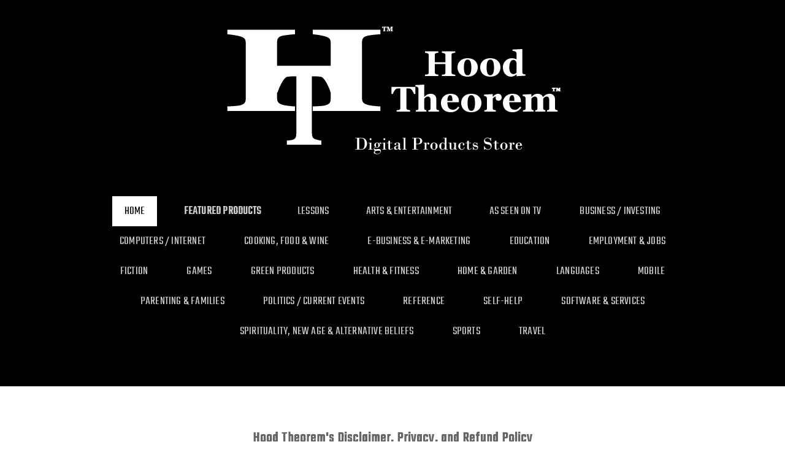

--- FILE ---
content_type: text/html
request_url: https://hoodtheorem.com/pr.html
body_size: 3289
content:
<!DOCTYPE html>
<!--[if lt IE 7 ]><html class="ie ie6" lang="en"> <![endif]-->
<!--[if IE 7 ]><html class="ie ie7" lang="en"> <![endif]-->
<!--[if IE 8 ]>
<html class="ie ie8" lang="en"> <![endif]-->
<!--[if (gte IE 9)|!(IE)]><!--><html lang="en"> <!--<![endif]-->
<head>

    
<!-- Basic Page Needs
  ================================================== -->
	<meta charset="utf-8">
	<title>Hood Theorem's Disclaimer, Privacy, and Refund Policy</title>
	
<meta name="description" content="The Digital Products Store | HoodTheorem.com">
	<meta name="author" content="https://www.hoodtheorem.com">
	
    
<!-- Mobile Specific Metas
	================================================== -->
	<meta name="viewport" content="width=device-width, initial-scale=1, 
maximum-scale=1">
    
    <!-- CSS
	================================================== -->
  	<link rel="stylesheet" href="css/zerogrid.css">
	
<link rel="stylesheet" href="css/style.css">
	
	<!-- Custom Fonts -->
    <link href="font-awesome/css/font-awesome.min.css" rel="stylesheet" type="text/css">

	
	
	<link rel="stylesheet" href="css/menu.css">
	<script src="js/jquery1111.min.js" type="text/javascript"></script>
	
<script src="js/script.js"></script>
	
	<!-- Owl Carousel Assets -->
    <link href="owl-carousel/owl.carousel.css" rel="stylesheet">
	
	
<!--[if lt IE 8]>
       <div style=' clear: both; text-align:center; position: relative;'>
         
<a href="http://windows.microsoft.com/en-US/internet-explorer/Items/ie/home?ocid=ie6_countdown_bannercode">
           
<img src="http://storage.ie6countdown.com/assets/100/images/banners/warning_bar_0000_us.jpg" border="0" height="42" width="820" 
alt="You are using an outdated browser. For a faster, safer browsing experience, upgrade for free today." />
        </a>
      </div>
    <![endif]-->
    
<!--[if lt IE 9]>
<script src="js/html5.js"></script>
<script src="js/css3-mediaqueries.js"></script>
<![endif]-->
	
<link rel="icon" 
      type="image/png" 
      href="icon.png">




</head>

<body>
	
<div class="wrap-body">
	<header class="main-header">
<div class="zerogrid">
<!--Top-->
				
<div id="top">
<div class="row">
	<div class="col-2-3"></i>
</a>
<div id="searchtext">


</div>
</div>
<div class="t-center">
<p align="center">
<a class="site-branding" href="index.html">

<img src="images/hood-theorem.jpg"></a> 
<!-- .site-branding -->
<!-- Menu-main -->

<div id='cssmenu' class="align-center">
<ul>
<li class="active"><a href='index.html'><span>Home</span></a></li>
<li class=><a href="featured.html"><span> <b>FEATURED PRODUCTS</b></span></a>
<li class=><a href="lessons.html"><span> LESSONS</span></a>
<li class=><a href="arts.html"><span> ARTS & ENTERTAINMENT</span></a>
<li class=><a href="as.html"><span>AS SEEN ON TV</span></a>
<ul>
<li class=><span></span>
	<ul>
									  
 <li><span></span></li>
<li class=><span></span></li>
</ul>
</li>
								
 <li class=><span></span>
<ul>
<li><span></span></li>
<li class=>
<span></span></li>
</ul>
</li>
</ul>
</li>
<li><a href='business.html'><span>BUSINESS / INVESTING</span></a></li>	
<li><a href='computers.html'><span>COMPUTERS / INTERNET</span></a></li>
<li><a href='cooking.html'><span>COOKING, FOOD & WINE</span></a></li>
<li><a href='e-business.html'><span>E-BUSINESS & E-MARKETING</span></a></li>
<li><a href='education.html'><span>EDUCATION</span></a></li>
<li><a href='employment.html'><span>EMPLOYMENT & JOBS</span></a></li>
<li><a href='fiction.html'><span>FICTION</span></a></li>
<li><a href='games.html'><span>GAMES</span></a></li>
<li><a href='greenproducts.html'><span>GREEN PRODUCTS</span></a></li>
<li><a href='health.html'><span>HEALTH & FITNESS</span></a></li>
<li><a href='home.html'><span>HOME & GARDEN</span></a></li>
<li><a href='languages.html'><span>LANGUAGES</span></a></li>
<li><a href='mobile.html'><span>MOBILE</span></a></li>
<li><a href='parenting.html'><span>PARENTING & FAMILIES</span></a></li>
<li><a href='politics.html'><span>POLITICS / CURRENT EVENTS</span></a></li>
<li><a href='reference.html'><span>REFERENCE</span></a></li>
<li><a href='self-help.html'><span>SELF-HELP</span></a></li>
<li><a href='software.html'><span>SOFTWARE & SERVICES</span></a></li>
<li><a href='spirtuality.html'><span>SPIRITUALITY, NEW AGE & ALTERNATIVE BELIEFS</span></a></li>
<li><a href='sports.html'><span>SPORTS</span></a></li>
<li><a href='travel.html'><span>TRAVEL</span></a></li>


</ul></div>
</header>


<center>

<h1> Hood Theorem's Disclaimer, Privacy, and Refund Policy</h1>
<br><p>
The Hood Theorem website and retail store is for entertainment and informational purposes only. The owner offers this information without warranties
expressed or implied. No matter the grounds, the owner will not be accountable for any losses, injuries, or other damages caused by the use of information/products/services nor recommended information/products/services as a result from using/reading the information provided or recommended by Hood Theorem. The use of this website, information, products, and services acknowledges an understanding and acceptance of this disclaimer.

<br><p>
Other than digital material, which is non-refundable, we provide a 60-day money back guarantee for all physical products sold directly from this website [<a href="http://www.hoodtheorem.com">HoodTheorem.com</a>]. Reshipments are available if our delivery confirmation does not show that the product delivered to the registered shipping address. We are not responsible for the privacy or refunds if products are not sold directly on this website [<a href="http://www.hoodtheorem.com">HoodTheorem.com</a>], which includes redirects to other websites. 
<br><p>
Customer Contact Policy: We will contact you with product recommendations that may interest you.  If you do not want us to message you please 
send an email to Educate Enhance contract customer services <a href="http://www.educateenhance.com/of.html" target="_blank">here</a> and request removal from the mailing list.  
<br><p>
<b>Our Privacy Statement</b> 
<br><p>
We are highly sensitive to the privacy interests of our customers and we believe that the protection of those interests is one of our most significant responsibilities. In acknowledgment of its obligations, we have adopted the following Privacy Policy applicable to information acquired from our customers:
<br><p>
1. Acquisition of Information. We do not acquire any more information from our customers than is required by law or is otherwise necessary to provide a high level of service efficiently and securely. 
<br><p>
2. Our Employees and Privacy. We train all of our employees about the importance of privacy. We give access to information about customers only to those employees who require it to perform their jobs. 

<br><p>
3. Security Measures. We make access to privacy-sensitive information subject to rigorous procedural and technological controls, consistent with legal requirements and the demands of customer service. 
<br><p>
4. Disclosure to Third Parties. We will provide individually-identifiable information about our customers to third parties only if we are compelled to do so by order of a duly-empowered governmental authority, we have the express permission of the customer, or it is necessary to process transactions and provide our services. 
<br><p>
5. Privacy and Our Business Partners. When we make our technology or services available to business partners, we will not share with them any more customer information than is necessary, and we will make every reasonable effort to assure, by contract or otherwise, that they use our technology and services in a manner that is consistent with this Privacy Policy. 
<br><p>
Questions. If you have questions about this privacy policy, please contact us from the contact page.  Thank you.
<br><p>



<!--////////////////////////////////////Container-->

<section id="container">
	
<!--////////////////////////////////////Footer-->


<footer>
<div class="zerogrid wrap-footer">
<div class="row">
<div class="bottom-social">
</i></a>

<br>
<center><a href="https://www.hoodtheorem.com" target="_blank"><h1>BUY HOOD THEOREM PRODUCTS HERE</h1></a></center>
<br><p><br><p>
<a href="http://www.instagram.com/thehoodtheorem"><i class="fa fa-instagram"></i></a>


<br>						
<a href="https://www.facebook.com/sharer/sharer.php?u=http%3A%2F%2Fhoodtheorem.com%2F%23.U9TcJHjU9LI.facebook">
<img src="images/bghlike.jpg" border=0"></a><br>					</div>
				</div>
				
<div class="copyright">
				
	
 <a href="cp.html">Contact and Solicitation Policy</a> | Current Contract Customer Services and Order Fulfillment by <a href='https://www.educateenhance.com/of.html' target="_blank">educatEEnhance</a><br>
&copy;Copyright <a href="http://www.hoodtheorem.com">Hood Theorem</a> | All rights reserved | &#153Trademark Notice | We have established rights to 
the words and phrase "Hood Theorem", the Hood Theorem logo (HT logo), and the slogan "The brand that represents success" | All rights reserved | <a href="pr.html">Privacy and Refund Policy</a> <br><p>
<p align="center"><a href="https://www.youtube.com/watch?v=ChKvzA13Yr4&" target="_blank"><img src="images/just-speechless-hood-theorem.jpg" alt="Just Speechless by Walter Isotopes" width="728 height="90" border="0"></a><br>		
</div>
			</div>
		</footer>
		<!-- carousel -->
		<script src="owl-carousel/owl.carousel.js"></script>
		
<script>
		$(document).ready(function() {
		  $("#owl-slide").owlCarousel({
			autoPlay: 3000,
			items : 1,
	
		itemsDesktop : [1199,1],
			itemsDesktopSmall : [979,1],
			itemsTablet : [768, 1],
			itemsMobile : 
[479, 1],
			navigation: true,
			navigationText: ['<i class="fa fa-chevron-left fa-5x"></i>', 
'<i class="fa fa-chevron-right fa-5x"></i>'],
			pagination: false
		  });
		});
		</script>
	
</div>



</body>
</html>

--- FILE ---
content_type: text/css
request_url: https://hoodtheorem.com/css/style.css
body_size: 3149
content:
/*
Zerotheme.com | Free Html5 Responsive Templates
Author URI: https://www.zerotheme.com/
*/

@import url('https://fonts.googleapis.com/css?family=Teko:300,400');
@import url(https://fonts.googleapis.com/css?family=Oswald);
/* ---------------------------------------------------------------------------- */
/* ------------------------------------Reset----------------------------------- */
/* ---------------------------------------------------------------------------- */
a,abbr,acronym,address,applet,article,aside,audio,b,blockquote,big,body,center,canvas,caption,cite,code,command,datalist,dd,del,details,dfn,dl,div,dt,em,embed,fieldset,figcaption,figure,font,footer,form,h1,h2,h3,h4,h5,h6,header,hgroup,html,i,iframe,img,ins,kbd,keygen,label,legend,li,meter,nav,object,ol,output,p,pre,progress,q,s,samp,section,small,span,source,strike,strong,sub,sup,table,tbody,tfoot,thead,th,tr,tdvideo,tt,u,ul,var{background:transparent;border:0 none;font-size:100%;margin:0;padding:0;border:0;outline:0;vertical-align:top;}ol, ul {list-style:none;}blockquote, q {quotes:none;}table, table td {padding:0;border:none;border-collapse:collapse;}img {vertical-align:top;}embed {vertical-align:top;}
article, aside, audio, canvas, command, datalist, details, embed, figcaption, figure, footer, header, hgroup, keygen, meter, nav, output, progress, section, source, video {display:block;}
mark, rp, rt, ruby, summary, time {display:inline;}
input, textarea {border:0; padding:0; margin:0; outline: 0;}
iframe {border:0; margin:0; padding:0;}
input, textarea, select {margin:0; padding:0px;}


/* ---------------------------------------------------------------------------- */
/* ---------------------------------------------------------------------------- */
/* ---------------------------------------------------------------------------- */
* {
  -webkit-box-sizing: border-box;
     -moz-box-sizing: border-box;
          box-sizing: border-box;
}


/* ---------------------------------------------------------------------------- */
/* ---------------------------------------------------------------------------- */
/* ---------------------------------------------------------------------------- */

html { -webkit-text-size-adjust: none;}
.video embed,.video object,.video iframe { width: 100%;  height: auto;}
img{max-width:100%;	height: auto;width: auto\9; /* ie8 */}

a{color: #888;text-decoration: none;-webkit-transition: all .2s ease-in-out;-moz-transition: all .2s ease-in-out;transition: all .2s ease-in-out;}
a:hover {color: #000000; text-decoration: none;}

h1, h2 	{font-size: 25px;line-height: 30px;}
h3, h4	{font-size: 20px;line-height: 20px;}
h5, h6	{font-size: 16px;line-height: 16px;}
h1,h2,h3,h4,h5,h6 {letter-spacing: 1px;line-height: 1.2;}

p{margin: 10px 0;}

label {cursor:pointer;margin:5px 0;display:block;font-weight:bold;}
input {display:block;width:100%;color:#222;border:1px solid #d1d1d1;padding:23px;margin: 5px 0 20px 0;font-size: 16px;}
input[type="submit"]{padding: 15px;}
textarea {display:block;width:100%;height:250px;background-color:#fff; color:#222;border:1px solid #d1d1d1;padding:10px;margin: 5px 0 20px 0;}

input:not([type]), input[type="color"], input[type="email"], input[type="number"], input[type="password"], input[type="tel"], input[type="url"], input[type="text"], input[type="search"], textarea, .form-control, select {
	border-radius: 0 0 0 0;
    box-shadow: none;
    display: block;
    font-weight: normal;
    line-height: 1.2;
    outline: medium none;
    transition: border-color 0.2s ease-in-out 0s, color 0.2s ease-in-out 0s;
    width: 100%;
}

.t-center{text-align: center !important;}
.t-left{text-align: left;}
.t-right{text-align: right;}
.f-right{float: right;}
.f-left{float: left;}

.post{}
.post:after, .post:before, article:after, article:before, section:after, section:before{clear: both; content: '\0020'; display: block; visibility: hidden; width: 0; height: 0;}
.post img{margin: 30px 0;}

.clear{content: "\0020"; display: block; height: 0; clear: both; visibility: hidden; }
.clearfix:after, .clearfix:before{clear: both; content: '\0020'; display: block; visibility: hidden; width: 0; height: 0;}

.list-inline li{display: inline-block;}

/* ---------------------------------------------------------------------------- */
/* ------------------------------------Html-Body------------------------------- */
/* ---------------------------------------------------------------------------- */
html, body {width:100%; padding:0; margin:0;}
body {font: 14px/25px Arial, Helvetica, sans-serif;font-family: 'Teko', sans-serif;background: #fff;color: #666;font-size: 19px;line-height: 1.6em;letter-spacing: .2px;}
body .wrap-body{}

/* ---------------------------------------------------------------------------- */
/* ---------------------------------Top-Site----------------------------------- */
/* ---------------------------------------------------------------------------- */
#top {padding: 20px 0; color: #fff;margin-bottom: 40px;}
#top .top-search{}
#top ul.top-link {margin-top: 10px;}

.link{}
.link a{display:inline-block;text-decoration:none;letter-spacing:1px; color: #888888;}
.link a:hover{color:#fff}
.link  li:after{content: "-";padding: 0 10px;}
.link  li:last-child:after{content:'';padding:0px;display:none}
ul.link li{padding: 0;margin: 0;}

@media  (max-width: 767px){
	#top ul.top-link,
	#top .top-search	{text-align: center;}
	#top .top-search form{margin: 30px auto 0;}
}

/* ---------------------------------------------------------------------------- */
/* -------------------------------------Search--------------------------------- */
/* ---------------------------------------------------------------------------- */
#searchtext input {border: 1px solid #888;color: #fff;display: block;padding: 10px;width: 100%;box-sizing: border-box;font-size: 15px;margin: 0;background-color: transparent;height: 42px;}
#form-container{max-width: 360px;text-align: center;}
#searchtext {overflow: hidden;}

a.search-submit-button {background: #fff;border-bottom: 1px solid #eeeeee;border-right: 1px solid #eeeeee;border-top: 1px solid #eeeeee;color: #000000;display: block;float: right;padding: 10px;font-size: 17px;text-align: center;width: 45px;box-sizing: border-box;height: 42px;}

/* ---------------------------------------------------------------------------- */
/* -------------------------------------Header--------------------------------- */
/* ---------------------------------------------------------------------------- */
header{background: #000000;padding: 5px 0 5px;margin-bottom: 70px;}

a.site-branding {text-align: center;color: #888;margin-bottom: 45px;height: auto;padding: 0;display: inline-block;}
.main-header h1.site-title, .main-header .site-title a {letter-spacing: 2px;color: #000000;margin: 0;text-transform: uppercase;font-size: 39px;font-weight: 300;line-height: 1;}
p.site-description{margin: 0;font-size: 16px;}

/* ---------------------------------------------------------------------------- */
/* -------------------------------------Container------------------------------ */
/* ---------------------------------------------------------------------------- */
#container {}
#container .wrap-container{}

/* ---MainContent-Article--- */
#main-content{}
#main-content .wrap-content{padding: 1px 0;}



/* ---Article--- */
.single-post{}
.single-post .wrap-post, .comments-are, .contact-form {background: #f6f6f6;padding:30px; position: relative;margin: 50px 0 ;}
article.single-post{border-bottom: none; padding-bottom: 0;}
article.single-post .wrap-post, .comments-are {padding:30px 20px; position: relative;margin: 50px 0 ;}
article{background: #ffffff; color: #3F3F3F; margin: 30px 0 40px;border-bottom: 1px solid #e1e1e1;padding: 0 30px 50px;}
article:last-child{border-bottom: none;}
article:after, article:before{clear: both; content: '\0020'; display: block; visibility: hidden; width: 0; height: 0;}
article .post-thumbnail-wrap {text-align: center;width: 100%;margin-bottom: 10px;}
article .post-thumbnail-wrap img {}
article h2.entry-title{font-size: 53px;margin: 10px 0 0;font-weight: 300;letter-spacing: 2px;line-height: 1.1;}
article h2.entry-title a{color: #000000;}
article h2.entry-title a:hover{color: #555}
article .l-tags{text-align: center; font-size: 11px;}

article .entry-header{margin-bottom: 30px;}
article.single-post .entry-header{margin-bottom: 30px;text-align: center;}
article.single-post .entry-header h1.entry-title{font-size: 58px;line-height: 30px;letter-spacing: 2px;font-weight: 300;margin: 0;text-transform: uppercase;margin-bottom: 0;line-height: 1.1}
article.single-post .entry-header h1.entry-title a {color: #575756;margin: 0;}
article .entry-title-blog a:hover {color: #628d7c;}

article .entry-header .time {font-family: "Merriweather",Georgia,serif;color: #888;font-size: 17px;padding-bottom: 10px;display: block;}
article .entry-header .cat-links {font-size: 17px;color: #7fcaad;text-transform: uppercase;letter-spacing: 1px;padding-top: 10px;display: block;}

article .entry-header .entry-meta{color: #888;font-size: 17px;}
article .entry-header .entry-meta a {color: #888;}
article .entry-header .entry-meta a:hover {color: #000000;}

article .entry-header .tags-links {display: block;}
article .entry-header .tags-links a{padding: 3px 8px 1px;background: #000000;line-height: 20px;}
article.single-post .entry-header .tags-links {margin-bottom: 70px;}


article .entry-content{text-align: left;}
article.single-post .entry-content{ padding: 40px 120px;}
@media  (max-width: 540px){
	article.single-post .entry-content{ padding: 30px;}
}
article .entry-content p{color: #686868;font-size: 21px;}
article .entry-content blockquote {border-left: 3px solid #1c7791;margin: 0 50px;font-style: italic;color: #666;padding-left: 20px;}
article .entry-content ol {float: left;text-align: justify;margin: 10px 50px;list-style-type: circle;font-size: 21px;}

.comments-are textarea {height:170px;}

/* ---------------------------------------------------------------------------- */
/* -------------------------------------Footer--------------------------------- */
/* ---------------------------------------------------------------------------- */
footer{text-align: center;padding: 40px 0;border-top: 1px solid #bbb;margin-top: 40px;}
footer a{color:#444;font-weight: bold;}
footer a:hover{color:#000;}
footer .wrap-footer{color: #92907C;}
footer .wrap-footer ul li {margin-bottom: 5px;border-bottom: 1px solid #555;padding: 10px 0 15px;}
footer i.fa{font-size: 22px;margin-right: 8px;}
footer .bottom-social{margin-bottom: 20px;}
footer .bottom-social i.fa{font-size: 24px;margin-right: 12px;}

.copyright{font-size: 17px;}

/* ---------------------------------------------------------------------------- */
/* -------------------------------------Contact-------------------------------- */
/* ---------------------------------------------------------------------------- */
#contact_form, #comment {padding:20px 30px 0;}

.contact-form{margin-top: 0;}
.contact-form h3{font-size: 57px; font-weight: 400;}

#ff .sendButton , #comment_form .sendButton {cursor:pointer;background-color:#575756;-webkit-border-radius:3px;-moz-border-radius:3px;border-radius:3px;width:20%;color:#ffffff;margin-top: 50px;}
#ff .sendButton:hover , #comment_form .sendButton:hover{opacity: 0.8;}

/* ---------------------------------------------------------------------------- */
/* -------------------------------------Button--------------------------------- */
/* ---------------------------------------------------------------------------- */
.button{cursor: pointer;font-size: 13px;border:1px solid #ffffff;display: inline-block;text-decoration: none;margin: 5px 0;color: #fff;padding: 10px 15px;-webkit-transition: all .35s;-moz-transition: all .35s;transition: all .35s;
}
.button:hover{text-decoration: none; background: #303030;}

.button.bt1 {background: #ec495e;color: #ffffff;padding: 10px 30px;text-align: center;border:2px solid #ec495e;font-weight: bold; font-size: 15px;border-radius: 5px;}
.button.bt1:hover{background: transparent;color: #ec495e;}
.button-skin{background-color: #ec495e;color: #fff;font-weight: bold;border: none;width: auto}
.button-skin:hover{background-color: #444;}

/* ---------------------------------------------------------------------------- */
/* ------------------------------Portfolio Box--------------------------------- */
/* ---------------------------------------------------------------------------- */	
.portfolio-box {display: block;position: relative;margin: 0 auto 30px;overflow: hidden;}
.portfolio-box:before{z-index:1;content:"";position:absolute;left:0;right:0;top:0;bottom:0;border-top:12px solid #000000;border-bottom:12px solid #000000;transform:scale(0,1);-moz-transform:scale(0,1);-webkit-transform:scale(0,1);-ms-transform:scale(0,1);transition:all 0.4s ease-in-out 0s;-moz-transition:all 0.4s ease-in-out 0s;-webkit-transition:all 0.4s ease-in-out 0s;}
.portfolio-box:after{z-index:1;content:"";position:absolute;left:0;right:0;top:0;bottom:0;border-left:12px solid #000000;border-right:12px solid #000000;transform:scale(1,0);-moz-transform:scale(1,0);-webkit-transform:scale(1,0);-ms-transform:scale(1,0);transition:all 0.4s ease-in-out 0s;-moz-transition:all 0.4s ease-in-out 0s;-webkit-transition:all 0.4s ease-in-out 0s;}
.portfolio-box:hover:before{transform:scale(1,1);-moz-transform:scale(1,1);-webkit-transform:scale(1,1);-ms-transform:scale(1,1);}
.portfolio-box:hover:after {transform:scale(1,1);-moz-transform:scale(1,1);-webkit-transform:scale(1,1);-ms-transform:scale(1,1);}

/****** Zoom Effect ******/
.portfolio-box.zoom-effect .portfolio-box-caption{}
.portfolio-box.zoom-effect img{-webkit-transition: 0.5s ease;transition: 0.5s ease;width: 100%;}
.portfolio-box:hover.zoom-effect img{-webkit-transform:scale(1.1); /* Safari and Chrome */-moz-transform:scale(1.1); /* Firefox */-ms-transform:scale(1.1); /* IE 9 */-o-transform:scale(1.1); /* Opera */transform:scale(1.1);}

.portfolio-box .portfolio-box-caption {display: block;position: absolute;bottom: 0;width: 100%;height: 100%;color: #fff;-webkit-transition: all .35s;-moz-transition: all .35s;transition: all .35s;}
.portfolio-box .portfolio-box-caption .portfolio-box-caption-content {position: absolute;top: 9%;left: 7%;width: 100%;}

.portfolio-box .portfolio-box-caption .portfolio-box-caption-content .project-name span{background: #000000;display: inline-block;line-height: 15px;padding: 12px 10px 9px;font-size: 28px;letter-spacing: 2px;text-transform: uppercase;font-weight: 300;}
.portfolio-box .portfolio-box-caption .portfolio-box-caption-content .project-name {padding: 0 20px;color: #fff;}
.portfolio-box .portfolio-box-caption .portfolio-box-caption-content .project-name {font-size: 16px;margin-bottom: 3px;text-transform: uppercase;}

.portfolio-box:hover .portfolio-box-caption {opacity: 1;}

@media(min-width:768px) {
    .portfolio-box .portfolio-box-caption .portfolio-box-caption-content .project-name {
        font-size: 19px;
    }
}
@media(max-width:768px) {
	.portfolio-box {max-width: 350px}
}

